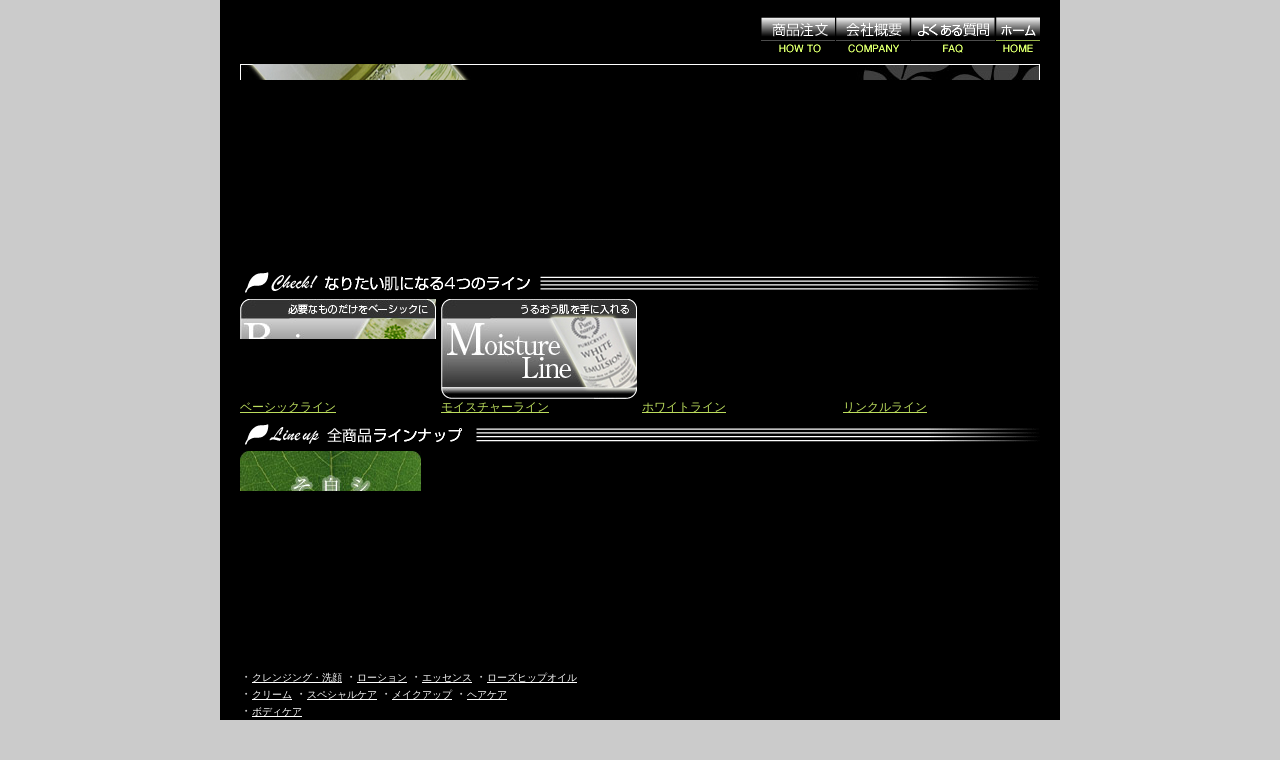

--- FILE ---
content_type: text/html
request_url: http://tnr-tsuyoshi.com/
body_size: 2084
content:
<html lang="ja">
<head>
<meta http-equiv="Content-Type" content="text/html; charset=Shift_JIS">
<meta http-equiv="Content-Script-Type" content="text/javascript">
<title>無添加コスメ　ヴィーナスピュアビーンズ　ピュアクリスティ｜株式会社TNR　優しさをあなたの肌に…</title>
<meta name="keywords" content="無添加,化粧品,ピュアビ,ピュアクリスティ,ヴィーナスピュアビーンズ,ダイエット,美容,健康,サプリメント,コスメ,スキンケア,最安値,通販,敏感肌,コスメ,アンチエイジング,大豆,ダイズ,ローズヒップ,">
<meta name="description" content="無添加化粧品ヴィーナスピュアビーンズ　ピュアクリスティ こだわりの品質、少量生産のオリジナルコスメ">

<meta http-equiv="refresh" content="0;url=http://www.tnr-tsuyoshi.com/home.html">

<link href="css/index.css" rel="stylesheet" type="text/css">
<script type="text/javascript" src="js/swap.js"></script>
</head>

<body>

<table width="100%" height="100%" border="0" cellpadding="0" cellspacing="0" summary="レイアウトテーブル">
<tr>
<td align="center">
<h1>ダイズから生まれた無添加自然化粧品「ヴィーナスピュアビーンズ」</h1>
<a href="home.html"><img src="img/title/reco-purebeens.jpg" alt="洗顔からクレンジング・パックがこの1本で。" width="800" height="200" border="0" id="headline"></a>
<!--<object classid="clsid:D27CDB6E-AE6D-11cf-96B8-444553540000" codebase="http://download.macromedia.com/pub/shockwave/cabs/flash/swflash.cab#version=7,0,19,0" width="800" height="450" title="Venus Pure been's">
<param name="movie" value="splash.swf">
<param name="quality" value="high">
<embed src="splash.swf" quality="high" pluginspage="http://www.macromedia.com/go/getflashplayer" type="application/x-shockwave-flash" width="800" height="450"></embed>
</object>-->
<div class="skip">
Natural Cosmetics TNR　
<a href="home.html">&gt;&gt;Skip</a>
</div>
<p id="info">
あらゆる肌問題を解決できる様、何年もの研究を重ねて生まれました。
ヴィーナスピュアビーンズはダイズから生まれた無添加自然化粧品です。
大豆イソフラボンパワーで、正常なお肌のターンオーバーを導く、
お肌を選ばない、どんな敏感肌も後悔させないピュアビです。</p>
</td>
</tr>
</table>
</body>
</html>

--- FILE ---
content_type: text/html
request_url: http://www.tnr-tsuyoshi.com/home.html
body_size: 7679
content:
<!DOCTYPE HTML PUBLIC "-//W3C//DTD HTML 4.01 Transitional//EN"
"http://www.w3.org/TR/html4/loose.dtd">
<html lang="ja">
<head>
<meta http-equiv="Content-Type" content="text/html; charset=Shift_JIS">
<meta http-equiv="Content-Script-Type" content="text/javascript">
<title>無添加コスメ　ヴィーナスピュアビーンズ　ピュアクリスティ｜株式会社TNR　優しさをあなたの肌に…</title>
<meta name="keywords" content="無添加,化粧品,ピュアビ,ピュアクリスティ,ヴィーナスピュアビーンズ,ダイエット,美容,健康,サプリメント,コスメ,スキンケア,最安値,通販,敏感肌,コスメ,アンチエイジング,大豆,ダイズ,ローズヒップ,">
<link href="css/common.css" rel="stylesheet" type="text/css">
<link href="css/home.css" rel="stylesheet" type="text/css">
<script type="text/javascript" src="js/swap.js"></script>
</head>

<body onLoad="MM_preloadImages('img/common/hm_howto_2.gif','img/common/hm_company_2.gif','img/common/hm_faq_2.gif','img/common/hm_preview_2.gif','img/common/btn-body_2.jpg','img/common/btn-gel_2.jpg','img/common/btn-cleansing_2.jpg','img/common/btn-anti_2.jpg','img/common/btn-lotion_2.jpg','img/common/btn-oil_2.jpg','img/common/btn-esse_2.jpg','img/common/btn-cream_2.jpg','img/common/btn-make_2.jpg','img/common/btn-hair_2.jpg','img/common/btn-supple_2.jpg')">
<div id="container">
<div id="main">
<table width="800" align="center" cellpadding="0" cellspacing="0" summary="ヘッダーレイアウト">
<tr>
<td width="421"><h1>無添加化粧品「ヴィーナスピュアビーンズ」株式会社TNR</h1></td>
<td><div align="right">
<table cellpadding="0" cellspacing="0" summary="メニューレイアウト">
<tr>
<td><a href="howto/index.html" onMouseOver="MM_swapImage('HOW','','img/common/hm_howto_2.gif',1)" onMouseOut="MM_swapImgRestore()"><img class="menu" src="img/common/hm_howto_1.gif" alt="商品注文" name="HOW" width="74" height="40" id="HOW"></a></td>
<td><a href="company/index.html" onMouseOver="MM_swapImage('CPNY','','img/common/hm_company_2.gif',1)" onMouseOut="MM_swapImgRestore()"><img  class="menu" src="img/common/hm_company_1.gif" alt="会社概要" name="CPNY" width="74" height="40" id="CPNY"></a></td>
<td><a href="faq/index.html" onMouseOver="MM_swapImage('FAQ','','img/common/hm_faq_2.gif',1)" onMouseOut="MM_swapImgRestore()"><img  class="menu" src="img/common/hm_faq_1.gif" alt="よくある質問" name="FAQ" width="84" height="40" id="FAQ"></a></td>
<!--<td><a href="preview/index.html" onMouseOver="MM_swapImage('PRV','','img/common/hm_preview_2.gif',1)" onMouseOut="MM_swapImgRestore()"><img  class="menu" src="img/common/hm_preview_1.gif" alt="ユーザー様の声" name="PRV" width="98" height="40" id="PRV"></a></td>-->
<td><img src="img/common/hm_home_2.gif" alt="ホーム" name="HOME" width="44" height="40" border="0"  class="menu" id="HOME"></td>
</tr>
</table></div>
</td>
</tr>
</table>
<a href="items/001/index.html"><img src="img/title/reco-purebeens.jpg" alt="洗顔からクレンジング・パックがこの1本で。" width="800" height="200" border="0" id="headline"></a><br>
<!--<br><br>
<div style="font-size:15px;">【注意喚起】<br>
最近、インターネット上でコート（洋服）、ギター、雑貨等を実際に購入され、お振込みをされたにも関わらず、
商品が送られてこないという詐欺が発生しております。<br>
そのお買い物をされたページ上のお問い合わせ先に弊社の会社名、住所、電話番号が勝手に使用されているとのことです。<br>
弊社は化粧品メーカーですので化粧品の取り扱いしか行っておりません。<br>
今回の件につきまして、弊社は警察署に被害届を提出しております。<br>
万が一このような詐欺被害にあわれた方は、すぐに最寄りの警察署へ被害届をご提出ください。<br>
被害拡大を避けるためにも、インターネット上でお買い物される際は十分にご注意ください。</div>
<br><br><br>-->

<h2 class="image"><img src="img/common/h2_linecheck.gif" width="800" height="25" alt="なりたい肌になる4つのライン"></h2>
<table width="80%" cellspacing="0" cellpadding="0" summary="お手入れステップ別分類">
<tr>
<td><a href="menu/ln-basic.html"><img src="img/common/ctlg-line-basic.jpg" alt="ベーシック" width="196" height="100" border="0" class="btn"></a></td>
<td><a href="menu/ln-moisture.html"><img src="img/common/ctlg-line-mois.jpg" alt="モイスチャー" width="196" height="100" border="0" class="btn"></a></td>
<td><a href="menu/ln-white.html"><img src="img/common/ctlg-line-white.jpg" alt="ホワイト・美肌" width="196" height="100" border="0" class="btn"></a></td>
<td><a href="menu/ln-wrinkle.html"><img src="img/common/ctlg-line-wrinkle.jpg" alt="リンクルケア" width="196" height="100" border="0"></a></td>
</tr>
<tr>
<td><a href="menu/ln-basic.html">ベーシックライン</a></td>
<td><a href="menu/ln-moisture.html">モイスチャーライン</a></td>
<td><a href="menu/ln-white.html">ホワイトライン</a></td>
<td><a href="menu/ln-wrinkle.html">リンクルライン</a></td>
</tr>
</table>
<h2 class="image"><img src="img/common/h2_lineup.gif" width="800" height="25" alt="TNR全商品ラインナップ"></h2>
<table cellspacing="0" cellpadding="0" summary="商品カテゴリー分類">
<tr></tr>
<td rowspan="2"><img src="img/common/btn-title.jpg" alt="" width="181" height="212" class="title-line"></td>
<td>
<a href="menu/ct-cleansing.html">
<img src="img/common/btn-cleansing_2.jpg" alt="クレンジング" name="CL" width="148" height="102" class="btn-line" id="CL"></a>
</td>
<td>
<a href="menu/ct-lotion.html">
<img src="img/common/btn-lotion_4.jpg" alt="ローション" name="LO" width="148" height="102" class="btn-line" id="LO"></a>
</td>
<td>
<a href="menu/ct-esse.html">
<img src="img/common/btn-esse_2.jpg" alt="エッセンス" name="ESS" width="148" height="102" class="btn-line" id="ESS"></a>
</td>
<td>
<a href="items/013/index.html">
<img src="img/common/btn-oil_2.jpg" alt="ロースヒップオイル" name="OIL" width="148" height="102" border="0" class="btn-line" id="OIL"></a>
</td>
</tr>
<tr>
<td>
<a href="items/110/index.html">
<img src="img/common/btn-cream_3.jpg" alt="クリーム" name="CR" width="148" height="102" border="0" class="btn-line2" id="CR"></a>
</td>
<td>
<a href="menu/ct-spcare.html">
<img src="img/common/btn-scare_3.jpg" alt="スペシャルケア" name="GE" width="148" height="102" border="0" class="btn-line2" id="GE"></a>
</td>

<td>
<a href="menu/ct-make.html">
<img src="img/common/btn-make_2.jpg" alt="メイク・コスメ" name="MU" width="148" height="102" class="btn-line2" id="MU"></a>
</td>
<td>
<a href="menu/ct-hair.html">
<img src="img/common/btn-hair_3.jpg" alt="ヘアケア" name="HC" width="148" height="102" class="btn-line2" id="HC"></a>
</td>
</tr>
<tr>
<td colspan="3" class="point">
・<a class="wht" href="menu/ct-cleansing.html">クレンジング・洗顔</a>
・<a class="wht" href="menu/ct-lotion.html">ローション</a>
・<a class="wht" href="menu/ct-esse.html">エッセンス</a>
・<a class="wht" href="items/013/index.html">ローズヒップオイル</a><br>
・<a class="wht" href="items/110/index.html">クリーム</a>
・<a class="wht" href="menu/ct-spcare.html">スペシャルケア</a>
・<a class="wht" href="menu/ct-make.html">メイクアップ</a>
・<a class="wht" href="menu/ct-hair.html">ヘアケア</a><br>
・<a class="wht" href="menu/ct-body.html">ボディケア</a>
<!--・<a class="wht" href="menu/ct-supp.html">サプリメント</a>-->
<br>
</td>
<td></td>
<td>
<a href="menu/ct-body.html">
<img src="img/common/btn-body_3.jpg" alt="ボディケア" name="BC" width="148" height="102" class="btn-line3" id="BC"></a></td>
<!--<td>
<a href="menu/ct-supp.html">
<img src="img/common/btn-supple_2.jpg" alt="サプリメント" name="SPP" width="148" height="102" class="btn-line3" id="SPP"></a>
</td>-->
</tr>
</table>
<div id="footmenu"><a href="sitemap.html">サイトマップ</a>｜<a href="privacy.html">個人情報の取り扱いについて（プライバシーポリシー）</a>｜<a href="mail/index.html">お問い合わせ</a></div>
<br>
<div id="footer">copy(c)TNR inc. All Rights Reserved.</div>
</div>
</div>
</body>
</html>

--- FILE ---
content_type: text/css
request_url: http://tnr-tsuyoshi.com/css/index.css
body_size: 555
content:
/* INDEX.HTML ------------------------------ */
*{
	font-size: 12px;
	color:#cccccc;
}
body {
	margin: 0;
	padding:0;
	background:#000000;
}
/*---TEXT----------------------------------------------------*/

h1 {
	margin:0;
	text-indent: -9999px;
}

p#info{
	margin:0;
	font-size:10px;
	text-indent: -9999px;
}
div.skip{
	width:800;
	text-align:right;
	margin:10px;
	font-size:10px;
}

/*  LINK---------------------------------------------------  */

a{
	color: #FFFFFF;
	text-decoration: underline;
}

a:hover {
	color: #FFFFFF;
	text-decoration: none;
}



--- FILE ---
content_type: text/css
request_url: http://www.tnr-tsuyoshi.com/css/common.css
body_size: 3674
content:
/*  COMMON USE ----------------------------------------  */

*{
	/*font-size: 12px;*/
	font-size: 12px;
	-webkit-text-size-adjust:100%;
	/*font-family:"ヒラギノ角ゴ ProN W3","Hiragino Kaku Gothic ProN","ＭＳ Ｐゴシック","MS PGothic",sans-serif;*/
	 font-family: "ヒラギノ角ゴ ProN W3","Hiragino Kaku Gothic ProN","メイリオ", Meiryo,"ＭＳ Ｐゴシック","MS PGothic",sans-serif;
}

body {
	margin: 0;
	padding:0;
	background:#CBCBCB url(../img/common/bg-common.jpg) repeat-x bottom fixed;
}

div#container {
	width: 840px;
	margin: 0px auto;
	background: #000000;
}

div#main {	
	color: #CCCCCC;
	width: 800px;
	margin: 0 auto;
	padding-top:17px;
	padding-bottom:40px;
	background:#000000 url(../img/common/hm_title.gif) no-repeat;
}

div#footmenu{
	clear:both;
	width: 800px;
	margin: 0px auto;
	text-align:right;
	margin:10px 0px 0px;
	padding:5px 0px 0px;
}

div#footer{
	clear:both;
	width: 800px;
	margin: 0px auto;
	position:absolute;
	bottom:auto;
	height:40px;
	background: url(../img/common/footer.gif) no-repeat;
	text-indent: -9999px;
}

/*--IMG-----------------------------------------------------------*/

img.menu{
	margin: 0px 0px 0px 1px;	
}

img#headline {
	margin-top: 7px;
}

img{
	border: 0px;
}

.point{
	background-image: url(../img/common/bg-point.gif);
	background-repeat: no-repeat;
	background-position: bottom;
	vertical-align: top;
	padding-top:6px;
}


/*---TEXT----------------------------------------------------*/

h1 {
	margin:0;
	text-indent: -9999px;
}

h2.image{
	margin:5px 0px;
	text-align:left;
}

h2.txt{
	/*font-size:1.8em;*/
	font-size:1.5em;
	padding-left:30px;
	background:url(../img/common/h2_icon.gif) no-repeat;
	margin:10px 0px;
	text-align:left;
	color:#FFFFFF;
}

h3 {
	clear:both;
	/*font-size:1.3em;*/
	font-size:1.2em;
	border-left-width: thick;
	border-bottom-style: none;
	border-left-style: solid;
	border-left-color: #BCDD5D;
	color: #FFFFFF;
	margin:0px 0px 10px;
	padding: 10px 7px;
	line-height:1.5em;
	text-decoration: none;
}

ul,p,ol{
	line-height:1.8em;	
}

ul{
	text-indent:-1.5em;
	list-style-type:none;
}

p{
	margin:0px 0px 30px 0px;
}

p.backtop{
	text-align:right;
}

strong{
	color:#FFFFFF;
	/*font-size: 1.2em;*/
	font-size: 1.1em;
}

/*  LINK---------------------------------------------------  */

a{
	color: #BCDD5D;
	text-decoration: underline;
}

a:hover {
	color: #FFFFFF;
	text-decoration: none;
}

a.wht {
	font-size: 0.8em;
	color: #FFFFFF;
	text-decoration: underline;
}

a.wht:hover {
	font-size: 0.8em;
	color: #FFFFFF;
	text-decoration: none;
}


/*  PANKUZ---------------------------------------------------  */

div#pan-list{
	margin: 7px 0px 0px;
	padding:5px 10px;
	font-size: 10px;
	color:#000000;	
	background:#D3D3D3;
}

a.pan{
	font-size: 10px;
	color:#000000;
	text-decoration: underline;
}

a.pan:hover{
	color:#FFFFFF;
	background:#BCDD5D;
	text-decoration: none;
}


/* TABLE---------------------------------------------------- */
.list{
	margin:0px 20px 40px;
	padding:0;
}

.list th{
	color:#ffffff;
	background:#000000 url(../img/common/td.jpg) repeat-x top ;
	border-bottom:solid 1px #cccccc;
}

.list td{
	padding:5px;
	border:solid 1px #333333;
	text-align:left;
}

td.item-name{
	width:300px;
}

td.ml{
	width:85px;
	text-align:center;
}

td.price{
	width:120px;
	text-align:center;
}
/* ▼clearfix---------------------------------------------------- */
.clearfix:after{
    content:".";
    display:block;
    height:0;
    clear:both;
    visibility:hidden;
}
.clearfix{
    display:inline-block;
    min-height:1%;  /* IE7*/
}
/* MacIE */
* html .clearfix { height: 1%; }
.clearfix { display: block; }
/*▲clearfix---------------------------------------------------- */



--- FILE ---
content_type: text/css
request_url: http://www.tnr-tsuyoshi.com/css/home.css
body_size: 391
content:
/* HOME.HTML Btn Image Rayout------------------------------ */
img.btn{
	margin-right: 5px;	/* 4ラインのメニュー画像 */
}

img.title-line{
	margin: 0px 2px 0px 0px;	/* ラインナップタイトル*/
}
img.btn-line{
	margin: 0px 0px 6px 6px;	/* ラインナップ1段目*/
}
img.btn-line2{
	margin: 0px 0px 0px 6px;	/* ラインナップ2段目*/
}
img.btn-line3{
	margin: 6px 0px 20px 6px;	/* ラインナップ3段目*/
}
